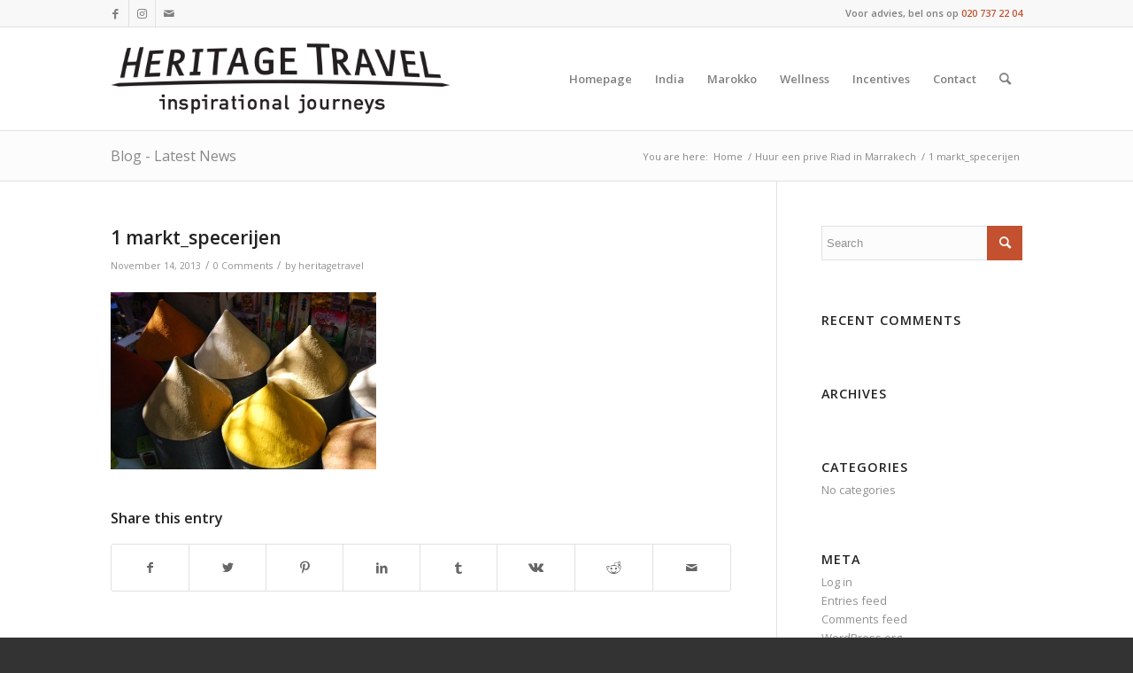

--- FILE ---
content_type: text/html; charset=utf-8
request_url: https://www.google.com/recaptcha/api2/anchor?ar=1&k=6LeuOZMcAAAAAHFpMft3RiiGkI_LEEa8vC2PzkcX&co=aHR0cHM6Ly9oZXJpdGFnZXRyYXZlbC5ubDo0NDM.&hl=en&v=PoyoqOPhxBO7pBk68S4YbpHZ&size=invisible&anchor-ms=20000&execute-ms=30000&cb=kpmkgkcahr71
body_size: 48681
content:
<!DOCTYPE HTML><html dir="ltr" lang="en"><head><meta http-equiv="Content-Type" content="text/html; charset=UTF-8">
<meta http-equiv="X-UA-Compatible" content="IE=edge">
<title>reCAPTCHA</title>
<style type="text/css">
/* cyrillic-ext */
@font-face {
  font-family: 'Roboto';
  font-style: normal;
  font-weight: 400;
  font-stretch: 100%;
  src: url(//fonts.gstatic.com/s/roboto/v48/KFO7CnqEu92Fr1ME7kSn66aGLdTylUAMa3GUBHMdazTgWw.woff2) format('woff2');
  unicode-range: U+0460-052F, U+1C80-1C8A, U+20B4, U+2DE0-2DFF, U+A640-A69F, U+FE2E-FE2F;
}
/* cyrillic */
@font-face {
  font-family: 'Roboto';
  font-style: normal;
  font-weight: 400;
  font-stretch: 100%;
  src: url(//fonts.gstatic.com/s/roboto/v48/KFO7CnqEu92Fr1ME7kSn66aGLdTylUAMa3iUBHMdazTgWw.woff2) format('woff2');
  unicode-range: U+0301, U+0400-045F, U+0490-0491, U+04B0-04B1, U+2116;
}
/* greek-ext */
@font-face {
  font-family: 'Roboto';
  font-style: normal;
  font-weight: 400;
  font-stretch: 100%;
  src: url(//fonts.gstatic.com/s/roboto/v48/KFO7CnqEu92Fr1ME7kSn66aGLdTylUAMa3CUBHMdazTgWw.woff2) format('woff2');
  unicode-range: U+1F00-1FFF;
}
/* greek */
@font-face {
  font-family: 'Roboto';
  font-style: normal;
  font-weight: 400;
  font-stretch: 100%;
  src: url(//fonts.gstatic.com/s/roboto/v48/KFO7CnqEu92Fr1ME7kSn66aGLdTylUAMa3-UBHMdazTgWw.woff2) format('woff2');
  unicode-range: U+0370-0377, U+037A-037F, U+0384-038A, U+038C, U+038E-03A1, U+03A3-03FF;
}
/* math */
@font-face {
  font-family: 'Roboto';
  font-style: normal;
  font-weight: 400;
  font-stretch: 100%;
  src: url(//fonts.gstatic.com/s/roboto/v48/KFO7CnqEu92Fr1ME7kSn66aGLdTylUAMawCUBHMdazTgWw.woff2) format('woff2');
  unicode-range: U+0302-0303, U+0305, U+0307-0308, U+0310, U+0312, U+0315, U+031A, U+0326-0327, U+032C, U+032F-0330, U+0332-0333, U+0338, U+033A, U+0346, U+034D, U+0391-03A1, U+03A3-03A9, U+03B1-03C9, U+03D1, U+03D5-03D6, U+03F0-03F1, U+03F4-03F5, U+2016-2017, U+2034-2038, U+203C, U+2040, U+2043, U+2047, U+2050, U+2057, U+205F, U+2070-2071, U+2074-208E, U+2090-209C, U+20D0-20DC, U+20E1, U+20E5-20EF, U+2100-2112, U+2114-2115, U+2117-2121, U+2123-214F, U+2190, U+2192, U+2194-21AE, U+21B0-21E5, U+21F1-21F2, U+21F4-2211, U+2213-2214, U+2216-22FF, U+2308-230B, U+2310, U+2319, U+231C-2321, U+2336-237A, U+237C, U+2395, U+239B-23B7, U+23D0, U+23DC-23E1, U+2474-2475, U+25AF, U+25B3, U+25B7, U+25BD, U+25C1, U+25CA, U+25CC, U+25FB, U+266D-266F, U+27C0-27FF, U+2900-2AFF, U+2B0E-2B11, U+2B30-2B4C, U+2BFE, U+3030, U+FF5B, U+FF5D, U+1D400-1D7FF, U+1EE00-1EEFF;
}
/* symbols */
@font-face {
  font-family: 'Roboto';
  font-style: normal;
  font-weight: 400;
  font-stretch: 100%;
  src: url(//fonts.gstatic.com/s/roboto/v48/KFO7CnqEu92Fr1ME7kSn66aGLdTylUAMaxKUBHMdazTgWw.woff2) format('woff2');
  unicode-range: U+0001-000C, U+000E-001F, U+007F-009F, U+20DD-20E0, U+20E2-20E4, U+2150-218F, U+2190, U+2192, U+2194-2199, U+21AF, U+21E6-21F0, U+21F3, U+2218-2219, U+2299, U+22C4-22C6, U+2300-243F, U+2440-244A, U+2460-24FF, U+25A0-27BF, U+2800-28FF, U+2921-2922, U+2981, U+29BF, U+29EB, U+2B00-2BFF, U+4DC0-4DFF, U+FFF9-FFFB, U+10140-1018E, U+10190-1019C, U+101A0, U+101D0-101FD, U+102E0-102FB, U+10E60-10E7E, U+1D2C0-1D2D3, U+1D2E0-1D37F, U+1F000-1F0FF, U+1F100-1F1AD, U+1F1E6-1F1FF, U+1F30D-1F30F, U+1F315, U+1F31C, U+1F31E, U+1F320-1F32C, U+1F336, U+1F378, U+1F37D, U+1F382, U+1F393-1F39F, U+1F3A7-1F3A8, U+1F3AC-1F3AF, U+1F3C2, U+1F3C4-1F3C6, U+1F3CA-1F3CE, U+1F3D4-1F3E0, U+1F3ED, U+1F3F1-1F3F3, U+1F3F5-1F3F7, U+1F408, U+1F415, U+1F41F, U+1F426, U+1F43F, U+1F441-1F442, U+1F444, U+1F446-1F449, U+1F44C-1F44E, U+1F453, U+1F46A, U+1F47D, U+1F4A3, U+1F4B0, U+1F4B3, U+1F4B9, U+1F4BB, U+1F4BF, U+1F4C8-1F4CB, U+1F4D6, U+1F4DA, U+1F4DF, U+1F4E3-1F4E6, U+1F4EA-1F4ED, U+1F4F7, U+1F4F9-1F4FB, U+1F4FD-1F4FE, U+1F503, U+1F507-1F50B, U+1F50D, U+1F512-1F513, U+1F53E-1F54A, U+1F54F-1F5FA, U+1F610, U+1F650-1F67F, U+1F687, U+1F68D, U+1F691, U+1F694, U+1F698, U+1F6AD, U+1F6B2, U+1F6B9-1F6BA, U+1F6BC, U+1F6C6-1F6CF, U+1F6D3-1F6D7, U+1F6E0-1F6EA, U+1F6F0-1F6F3, U+1F6F7-1F6FC, U+1F700-1F7FF, U+1F800-1F80B, U+1F810-1F847, U+1F850-1F859, U+1F860-1F887, U+1F890-1F8AD, U+1F8B0-1F8BB, U+1F8C0-1F8C1, U+1F900-1F90B, U+1F93B, U+1F946, U+1F984, U+1F996, U+1F9E9, U+1FA00-1FA6F, U+1FA70-1FA7C, U+1FA80-1FA89, U+1FA8F-1FAC6, U+1FACE-1FADC, U+1FADF-1FAE9, U+1FAF0-1FAF8, U+1FB00-1FBFF;
}
/* vietnamese */
@font-face {
  font-family: 'Roboto';
  font-style: normal;
  font-weight: 400;
  font-stretch: 100%;
  src: url(//fonts.gstatic.com/s/roboto/v48/KFO7CnqEu92Fr1ME7kSn66aGLdTylUAMa3OUBHMdazTgWw.woff2) format('woff2');
  unicode-range: U+0102-0103, U+0110-0111, U+0128-0129, U+0168-0169, U+01A0-01A1, U+01AF-01B0, U+0300-0301, U+0303-0304, U+0308-0309, U+0323, U+0329, U+1EA0-1EF9, U+20AB;
}
/* latin-ext */
@font-face {
  font-family: 'Roboto';
  font-style: normal;
  font-weight: 400;
  font-stretch: 100%;
  src: url(//fonts.gstatic.com/s/roboto/v48/KFO7CnqEu92Fr1ME7kSn66aGLdTylUAMa3KUBHMdazTgWw.woff2) format('woff2');
  unicode-range: U+0100-02BA, U+02BD-02C5, U+02C7-02CC, U+02CE-02D7, U+02DD-02FF, U+0304, U+0308, U+0329, U+1D00-1DBF, U+1E00-1E9F, U+1EF2-1EFF, U+2020, U+20A0-20AB, U+20AD-20C0, U+2113, U+2C60-2C7F, U+A720-A7FF;
}
/* latin */
@font-face {
  font-family: 'Roboto';
  font-style: normal;
  font-weight: 400;
  font-stretch: 100%;
  src: url(//fonts.gstatic.com/s/roboto/v48/KFO7CnqEu92Fr1ME7kSn66aGLdTylUAMa3yUBHMdazQ.woff2) format('woff2');
  unicode-range: U+0000-00FF, U+0131, U+0152-0153, U+02BB-02BC, U+02C6, U+02DA, U+02DC, U+0304, U+0308, U+0329, U+2000-206F, U+20AC, U+2122, U+2191, U+2193, U+2212, U+2215, U+FEFF, U+FFFD;
}
/* cyrillic-ext */
@font-face {
  font-family: 'Roboto';
  font-style: normal;
  font-weight: 500;
  font-stretch: 100%;
  src: url(//fonts.gstatic.com/s/roboto/v48/KFO7CnqEu92Fr1ME7kSn66aGLdTylUAMa3GUBHMdazTgWw.woff2) format('woff2');
  unicode-range: U+0460-052F, U+1C80-1C8A, U+20B4, U+2DE0-2DFF, U+A640-A69F, U+FE2E-FE2F;
}
/* cyrillic */
@font-face {
  font-family: 'Roboto';
  font-style: normal;
  font-weight: 500;
  font-stretch: 100%;
  src: url(//fonts.gstatic.com/s/roboto/v48/KFO7CnqEu92Fr1ME7kSn66aGLdTylUAMa3iUBHMdazTgWw.woff2) format('woff2');
  unicode-range: U+0301, U+0400-045F, U+0490-0491, U+04B0-04B1, U+2116;
}
/* greek-ext */
@font-face {
  font-family: 'Roboto';
  font-style: normal;
  font-weight: 500;
  font-stretch: 100%;
  src: url(//fonts.gstatic.com/s/roboto/v48/KFO7CnqEu92Fr1ME7kSn66aGLdTylUAMa3CUBHMdazTgWw.woff2) format('woff2');
  unicode-range: U+1F00-1FFF;
}
/* greek */
@font-face {
  font-family: 'Roboto';
  font-style: normal;
  font-weight: 500;
  font-stretch: 100%;
  src: url(//fonts.gstatic.com/s/roboto/v48/KFO7CnqEu92Fr1ME7kSn66aGLdTylUAMa3-UBHMdazTgWw.woff2) format('woff2');
  unicode-range: U+0370-0377, U+037A-037F, U+0384-038A, U+038C, U+038E-03A1, U+03A3-03FF;
}
/* math */
@font-face {
  font-family: 'Roboto';
  font-style: normal;
  font-weight: 500;
  font-stretch: 100%;
  src: url(//fonts.gstatic.com/s/roboto/v48/KFO7CnqEu92Fr1ME7kSn66aGLdTylUAMawCUBHMdazTgWw.woff2) format('woff2');
  unicode-range: U+0302-0303, U+0305, U+0307-0308, U+0310, U+0312, U+0315, U+031A, U+0326-0327, U+032C, U+032F-0330, U+0332-0333, U+0338, U+033A, U+0346, U+034D, U+0391-03A1, U+03A3-03A9, U+03B1-03C9, U+03D1, U+03D5-03D6, U+03F0-03F1, U+03F4-03F5, U+2016-2017, U+2034-2038, U+203C, U+2040, U+2043, U+2047, U+2050, U+2057, U+205F, U+2070-2071, U+2074-208E, U+2090-209C, U+20D0-20DC, U+20E1, U+20E5-20EF, U+2100-2112, U+2114-2115, U+2117-2121, U+2123-214F, U+2190, U+2192, U+2194-21AE, U+21B0-21E5, U+21F1-21F2, U+21F4-2211, U+2213-2214, U+2216-22FF, U+2308-230B, U+2310, U+2319, U+231C-2321, U+2336-237A, U+237C, U+2395, U+239B-23B7, U+23D0, U+23DC-23E1, U+2474-2475, U+25AF, U+25B3, U+25B7, U+25BD, U+25C1, U+25CA, U+25CC, U+25FB, U+266D-266F, U+27C0-27FF, U+2900-2AFF, U+2B0E-2B11, U+2B30-2B4C, U+2BFE, U+3030, U+FF5B, U+FF5D, U+1D400-1D7FF, U+1EE00-1EEFF;
}
/* symbols */
@font-face {
  font-family: 'Roboto';
  font-style: normal;
  font-weight: 500;
  font-stretch: 100%;
  src: url(//fonts.gstatic.com/s/roboto/v48/KFO7CnqEu92Fr1ME7kSn66aGLdTylUAMaxKUBHMdazTgWw.woff2) format('woff2');
  unicode-range: U+0001-000C, U+000E-001F, U+007F-009F, U+20DD-20E0, U+20E2-20E4, U+2150-218F, U+2190, U+2192, U+2194-2199, U+21AF, U+21E6-21F0, U+21F3, U+2218-2219, U+2299, U+22C4-22C6, U+2300-243F, U+2440-244A, U+2460-24FF, U+25A0-27BF, U+2800-28FF, U+2921-2922, U+2981, U+29BF, U+29EB, U+2B00-2BFF, U+4DC0-4DFF, U+FFF9-FFFB, U+10140-1018E, U+10190-1019C, U+101A0, U+101D0-101FD, U+102E0-102FB, U+10E60-10E7E, U+1D2C0-1D2D3, U+1D2E0-1D37F, U+1F000-1F0FF, U+1F100-1F1AD, U+1F1E6-1F1FF, U+1F30D-1F30F, U+1F315, U+1F31C, U+1F31E, U+1F320-1F32C, U+1F336, U+1F378, U+1F37D, U+1F382, U+1F393-1F39F, U+1F3A7-1F3A8, U+1F3AC-1F3AF, U+1F3C2, U+1F3C4-1F3C6, U+1F3CA-1F3CE, U+1F3D4-1F3E0, U+1F3ED, U+1F3F1-1F3F3, U+1F3F5-1F3F7, U+1F408, U+1F415, U+1F41F, U+1F426, U+1F43F, U+1F441-1F442, U+1F444, U+1F446-1F449, U+1F44C-1F44E, U+1F453, U+1F46A, U+1F47D, U+1F4A3, U+1F4B0, U+1F4B3, U+1F4B9, U+1F4BB, U+1F4BF, U+1F4C8-1F4CB, U+1F4D6, U+1F4DA, U+1F4DF, U+1F4E3-1F4E6, U+1F4EA-1F4ED, U+1F4F7, U+1F4F9-1F4FB, U+1F4FD-1F4FE, U+1F503, U+1F507-1F50B, U+1F50D, U+1F512-1F513, U+1F53E-1F54A, U+1F54F-1F5FA, U+1F610, U+1F650-1F67F, U+1F687, U+1F68D, U+1F691, U+1F694, U+1F698, U+1F6AD, U+1F6B2, U+1F6B9-1F6BA, U+1F6BC, U+1F6C6-1F6CF, U+1F6D3-1F6D7, U+1F6E0-1F6EA, U+1F6F0-1F6F3, U+1F6F7-1F6FC, U+1F700-1F7FF, U+1F800-1F80B, U+1F810-1F847, U+1F850-1F859, U+1F860-1F887, U+1F890-1F8AD, U+1F8B0-1F8BB, U+1F8C0-1F8C1, U+1F900-1F90B, U+1F93B, U+1F946, U+1F984, U+1F996, U+1F9E9, U+1FA00-1FA6F, U+1FA70-1FA7C, U+1FA80-1FA89, U+1FA8F-1FAC6, U+1FACE-1FADC, U+1FADF-1FAE9, U+1FAF0-1FAF8, U+1FB00-1FBFF;
}
/* vietnamese */
@font-face {
  font-family: 'Roboto';
  font-style: normal;
  font-weight: 500;
  font-stretch: 100%;
  src: url(//fonts.gstatic.com/s/roboto/v48/KFO7CnqEu92Fr1ME7kSn66aGLdTylUAMa3OUBHMdazTgWw.woff2) format('woff2');
  unicode-range: U+0102-0103, U+0110-0111, U+0128-0129, U+0168-0169, U+01A0-01A1, U+01AF-01B0, U+0300-0301, U+0303-0304, U+0308-0309, U+0323, U+0329, U+1EA0-1EF9, U+20AB;
}
/* latin-ext */
@font-face {
  font-family: 'Roboto';
  font-style: normal;
  font-weight: 500;
  font-stretch: 100%;
  src: url(//fonts.gstatic.com/s/roboto/v48/KFO7CnqEu92Fr1ME7kSn66aGLdTylUAMa3KUBHMdazTgWw.woff2) format('woff2');
  unicode-range: U+0100-02BA, U+02BD-02C5, U+02C7-02CC, U+02CE-02D7, U+02DD-02FF, U+0304, U+0308, U+0329, U+1D00-1DBF, U+1E00-1E9F, U+1EF2-1EFF, U+2020, U+20A0-20AB, U+20AD-20C0, U+2113, U+2C60-2C7F, U+A720-A7FF;
}
/* latin */
@font-face {
  font-family: 'Roboto';
  font-style: normal;
  font-weight: 500;
  font-stretch: 100%;
  src: url(//fonts.gstatic.com/s/roboto/v48/KFO7CnqEu92Fr1ME7kSn66aGLdTylUAMa3yUBHMdazQ.woff2) format('woff2');
  unicode-range: U+0000-00FF, U+0131, U+0152-0153, U+02BB-02BC, U+02C6, U+02DA, U+02DC, U+0304, U+0308, U+0329, U+2000-206F, U+20AC, U+2122, U+2191, U+2193, U+2212, U+2215, U+FEFF, U+FFFD;
}
/* cyrillic-ext */
@font-face {
  font-family: 'Roboto';
  font-style: normal;
  font-weight: 900;
  font-stretch: 100%;
  src: url(//fonts.gstatic.com/s/roboto/v48/KFO7CnqEu92Fr1ME7kSn66aGLdTylUAMa3GUBHMdazTgWw.woff2) format('woff2');
  unicode-range: U+0460-052F, U+1C80-1C8A, U+20B4, U+2DE0-2DFF, U+A640-A69F, U+FE2E-FE2F;
}
/* cyrillic */
@font-face {
  font-family: 'Roboto';
  font-style: normal;
  font-weight: 900;
  font-stretch: 100%;
  src: url(//fonts.gstatic.com/s/roboto/v48/KFO7CnqEu92Fr1ME7kSn66aGLdTylUAMa3iUBHMdazTgWw.woff2) format('woff2');
  unicode-range: U+0301, U+0400-045F, U+0490-0491, U+04B0-04B1, U+2116;
}
/* greek-ext */
@font-face {
  font-family: 'Roboto';
  font-style: normal;
  font-weight: 900;
  font-stretch: 100%;
  src: url(//fonts.gstatic.com/s/roboto/v48/KFO7CnqEu92Fr1ME7kSn66aGLdTylUAMa3CUBHMdazTgWw.woff2) format('woff2');
  unicode-range: U+1F00-1FFF;
}
/* greek */
@font-face {
  font-family: 'Roboto';
  font-style: normal;
  font-weight: 900;
  font-stretch: 100%;
  src: url(//fonts.gstatic.com/s/roboto/v48/KFO7CnqEu92Fr1ME7kSn66aGLdTylUAMa3-UBHMdazTgWw.woff2) format('woff2');
  unicode-range: U+0370-0377, U+037A-037F, U+0384-038A, U+038C, U+038E-03A1, U+03A3-03FF;
}
/* math */
@font-face {
  font-family: 'Roboto';
  font-style: normal;
  font-weight: 900;
  font-stretch: 100%;
  src: url(//fonts.gstatic.com/s/roboto/v48/KFO7CnqEu92Fr1ME7kSn66aGLdTylUAMawCUBHMdazTgWw.woff2) format('woff2');
  unicode-range: U+0302-0303, U+0305, U+0307-0308, U+0310, U+0312, U+0315, U+031A, U+0326-0327, U+032C, U+032F-0330, U+0332-0333, U+0338, U+033A, U+0346, U+034D, U+0391-03A1, U+03A3-03A9, U+03B1-03C9, U+03D1, U+03D5-03D6, U+03F0-03F1, U+03F4-03F5, U+2016-2017, U+2034-2038, U+203C, U+2040, U+2043, U+2047, U+2050, U+2057, U+205F, U+2070-2071, U+2074-208E, U+2090-209C, U+20D0-20DC, U+20E1, U+20E5-20EF, U+2100-2112, U+2114-2115, U+2117-2121, U+2123-214F, U+2190, U+2192, U+2194-21AE, U+21B0-21E5, U+21F1-21F2, U+21F4-2211, U+2213-2214, U+2216-22FF, U+2308-230B, U+2310, U+2319, U+231C-2321, U+2336-237A, U+237C, U+2395, U+239B-23B7, U+23D0, U+23DC-23E1, U+2474-2475, U+25AF, U+25B3, U+25B7, U+25BD, U+25C1, U+25CA, U+25CC, U+25FB, U+266D-266F, U+27C0-27FF, U+2900-2AFF, U+2B0E-2B11, U+2B30-2B4C, U+2BFE, U+3030, U+FF5B, U+FF5D, U+1D400-1D7FF, U+1EE00-1EEFF;
}
/* symbols */
@font-face {
  font-family: 'Roboto';
  font-style: normal;
  font-weight: 900;
  font-stretch: 100%;
  src: url(//fonts.gstatic.com/s/roboto/v48/KFO7CnqEu92Fr1ME7kSn66aGLdTylUAMaxKUBHMdazTgWw.woff2) format('woff2');
  unicode-range: U+0001-000C, U+000E-001F, U+007F-009F, U+20DD-20E0, U+20E2-20E4, U+2150-218F, U+2190, U+2192, U+2194-2199, U+21AF, U+21E6-21F0, U+21F3, U+2218-2219, U+2299, U+22C4-22C6, U+2300-243F, U+2440-244A, U+2460-24FF, U+25A0-27BF, U+2800-28FF, U+2921-2922, U+2981, U+29BF, U+29EB, U+2B00-2BFF, U+4DC0-4DFF, U+FFF9-FFFB, U+10140-1018E, U+10190-1019C, U+101A0, U+101D0-101FD, U+102E0-102FB, U+10E60-10E7E, U+1D2C0-1D2D3, U+1D2E0-1D37F, U+1F000-1F0FF, U+1F100-1F1AD, U+1F1E6-1F1FF, U+1F30D-1F30F, U+1F315, U+1F31C, U+1F31E, U+1F320-1F32C, U+1F336, U+1F378, U+1F37D, U+1F382, U+1F393-1F39F, U+1F3A7-1F3A8, U+1F3AC-1F3AF, U+1F3C2, U+1F3C4-1F3C6, U+1F3CA-1F3CE, U+1F3D4-1F3E0, U+1F3ED, U+1F3F1-1F3F3, U+1F3F5-1F3F7, U+1F408, U+1F415, U+1F41F, U+1F426, U+1F43F, U+1F441-1F442, U+1F444, U+1F446-1F449, U+1F44C-1F44E, U+1F453, U+1F46A, U+1F47D, U+1F4A3, U+1F4B0, U+1F4B3, U+1F4B9, U+1F4BB, U+1F4BF, U+1F4C8-1F4CB, U+1F4D6, U+1F4DA, U+1F4DF, U+1F4E3-1F4E6, U+1F4EA-1F4ED, U+1F4F7, U+1F4F9-1F4FB, U+1F4FD-1F4FE, U+1F503, U+1F507-1F50B, U+1F50D, U+1F512-1F513, U+1F53E-1F54A, U+1F54F-1F5FA, U+1F610, U+1F650-1F67F, U+1F687, U+1F68D, U+1F691, U+1F694, U+1F698, U+1F6AD, U+1F6B2, U+1F6B9-1F6BA, U+1F6BC, U+1F6C6-1F6CF, U+1F6D3-1F6D7, U+1F6E0-1F6EA, U+1F6F0-1F6F3, U+1F6F7-1F6FC, U+1F700-1F7FF, U+1F800-1F80B, U+1F810-1F847, U+1F850-1F859, U+1F860-1F887, U+1F890-1F8AD, U+1F8B0-1F8BB, U+1F8C0-1F8C1, U+1F900-1F90B, U+1F93B, U+1F946, U+1F984, U+1F996, U+1F9E9, U+1FA00-1FA6F, U+1FA70-1FA7C, U+1FA80-1FA89, U+1FA8F-1FAC6, U+1FACE-1FADC, U+1FADF-1FAE9, U+1FAF0-1FAF8, U+1FB00-1FBFF;
}
/* vietnamese */
@font-face {
  font-family: 'Roboto';
  font-style: normal;
  font-weight: 900;
  font-stretch: 100%;
  src: url(//fonts.gstatic.com/s/roboto/v48/KFO7CnqEu92Fr1ME7kSn66aGLdTylUAMa3OUBHMdazTgWw.woff2) format('woff2');
  unicode-range: U+0102-0103, U+0110-0111, U+0128-0129, U+0168-0169, U+01A0-01A1, U+01AF-01B0, U+0300-0301, U+0303-0304, U+0308-0309, U+0323, U+0329, U+1EA0-1EF9, U+20AB;
}
/* latin-ext */
@font-face {
  font-family: 'Roboto';
  font-style: normal;
  font-weight: 900;
  font-stretch: 100%;
  src: url(//fonts.gstatic.com/s/roboto/v48/KFO7CnqEu92Fr1ME7kSn66aGLdTylUAMa3KUBHMdazTgWw.woff2) format('woff2');
  unicode-range: U+0100-02BA, U+02BD-02C5, U+02C7-02CC, U+02CE-02D7, U+02DD-02FF, U+0304, U+0308, U+0329, U+1D00-1DBF, U+1E00-1E9F, U+1EF2-1EFF, U+2020, U+20A0-20AB, U+20AD-20C0, U+2113, U+2C60-2C7F, U+A720-A7FF;
}
/* latin */
@font-face {
  font-family: 'Roboto';
  font-style: normal;
  font-weight: 900;
  font-stretch: 100%;
  src: url(//fonts.gstatic.com/s/roboto/v48/KFO7CnqEu92Fr1ME7kSn66aGLdTylUAMa3yUBHMdazQ.woff2) format('woff2');
  unicode-range: U+0000-00FF, U+0131, U+0152-0153, U+02BB-02BC, U+02C6, U+02DA, U+02DC, U+0304, U+0308, U+0329, U+2000-206F, U+20AC, U+2122, U+2191, U+2193, U+2212, U+2215, U+FEFF, U+FFFD;
}

</style>
<link rel="stylesheet" type="text/css" href="https://www.gstatic.com/recaptcha/releases/PoyoqOPhxBO7pBk68S4YbpHZ/styles__ltr.css">
<script nonce="gvPt0f-boFMBJSK_xqpAsg" type="text/javascript">window['__recaptcha_api'] = 'https://www.google.com/recaptcha/api2/';</script>
<script type="text/javascript" src="https://www.gstatic.com/recaptcha/releases/PoyoqOPhxBO7pBk68S4YbpHZ/recaptcha__en.js" nonce="gvPt0f-boFMBJSK_xqpAsg">
      
    </script></head>
<body><div id="rc-anchor-alert" class="rc-anchor-alert"></div>
<input type="hidden" id="recaptcha-token" value="[base64]">
<script type="text/javascript" nonce="gvPt0f-boFMBJSK_xqpAsg">
      recaptcha.anchor.Main.init("[\x22ainput\x22,[\x22bgdata\x22,\x22\x22,\[base64]/[base64]/MjU1Ong/[base64]/[base64]/[base64]/[base64]/[base64]/[base64]/[base64]/[base64]/[base64]/[base64]/[base64]/[base64]/[base64]/[base64]/[base64]\\u003d\x22,\[base64]\\u003d\\u003d\x22,\x22woXDm8Kjw6wLN2lddGXCkMKCw7kAZ8O2PXnDtsKrX3jCscO5w45cVsKJIcKGY8KOG8KrwrRPwoXCkB4LwpZBw6vDkTNuwrzCvlUnwrrDoltqFsOfwohQw6HDnnXCjF8fworCmcO/w77CvMKCw6RUI3NmUk/[base64]/wr/[base64]/[base64]/YFkWUcK2wp3DisOyw5k3OCU9wqpSXE3CtD7DusOYw57CvcKzW8KGTBPDlEQHwoorw5R0wpvCgxjDksOhbwHDt1zDrsK1wrHDuhbDgH/CtsO4wqtUKADCl20swrh7w5tkw5VOEMONASNEw6HCjMKow7PCrSzCsRbCoGnCtXDCpRRbScOWDWF2OcKMwprDtTM1w4rCjhbDpcK0AsKlIXnDl8Kow6zCgB/DlxYGw6jCiw0FXVdDwp5WDMO9PcK5w7bCkm3Cg3TCu8KxVsKiGyF6UBIuw4vDvcKVw5HCs11OYQrDixYXDMOZehVPYRfDsFLDly4qwrggwoQMdsKtwrZnw6RbwphITcOqbEcyHiLCkXbCth4bYQwBQBLDgcK8w78kw47CmcOlw71cwq/CmMKzNC1WwqzCoDrCpVFSfsKKY8KWwqzCssK4wprChsOVa37DrcORQyrDgxFSWVhYwrMqwoQfw5HCqcKPwofCmsK/[base64]/Ch11Qw6wMYAM4wrDDhlvDv8O/[base64]/[base64]/ChGLDjjI3wrs0P1PClCjDhUd/[base64]/CmsKlZAvChcKwacOBwoTDgRkJFsONwrzCpRpbNsONwpUPw4lKw4/DqwnDrBgVOMO3w54Kw4ETw4M0ZcONUw/Dm8K3w6owQ8KuR8KHKkDCq8KdLB4Ew68/w4rDpsOOdzTCn8OnUsOlasKBTsOzEMKZEsOBwo/CuRZbwpleJcO4OsKdw4dGw6t+V8ORZMO5V8OfIMK8w6EPZ0HDqFjDv8OPwozDhsOLPsKDw5XDq8Khw75YbcKZFcOjw6EOwqJqw5ZYwrYjwovDoMKowoLDil1MGsKpC8Kdwp5/wrbClsOjw5QfX356w4zDrht4PTzCk0YsO8Kuw54XwqzCqRUkwqHDgyfDucOewpfDhcOFw7/Do8KGwqhhH8KuGyvDtcKQE8K6JsKZwoYswpPDhkoDw7XDiXUtwpzDuXNmIwbCkhbChcK3wo7Dk8Oww7NOGgJAw4/[base64]/wpzCl3jDsMK0wr9iwpNkwoA2esOtwoBKwqnDiT4jJR3Co8OOw7p4eBYew5jDqCPCmsKmw7sTw53DqxPDtBF/R2XDs0zDskwTNGjDvgfCvMK0wpjCisKmw7MqYcK5e8OPw7HCjgPCiVjDngjCnhrDoSfCssOXw7hLwqBGw4ZTOQvCosOBwpfDuMKDw6jCon/CnsKbw6VVZjA0wqh6w6c7Q17CisKDw7N3w6IjPEvDo8KLZsOgNGIrw7NlbGbDg8Oew4HDmsKcTy7CrlrCoMO6QsOaOsO0wpXDncKIIUFSwrnDvMKaD8ONBDnCvHHCgcOLwr8Jek/DqD/CgMOKw6fDpEwiTsONw6IMw6EzwpQNZURGIxUrw4rDtR1VLMKLwqlIw5towq/DpcKyw5bCsyw6wpMLw4QLbk5uwoZcwp06wpvDqxI0w4fCgcOMw4BUecOhdMO1wqw0wpnChx/DrMKIw7fDp8Kkwq86S8OlwqIpasOFwrTDsMOXwp9lQsK2wq01wo3ChivDoMK1wohLX8KIX3hCwrPDkcK8HsKbPld3VsO2w5UBVcOhZ8KXw4MOMyA0fMO8AMK1wqN5GsOZe8O2w6x8w4bDnDLDmMOrw5PCk1TDsMOuKW3DsMK5Q8KyMcKkw6fDnSEvdsKRwr/Ds8K5OcOUwqYVw6XCny8Yw6ZHMsOhwrDDgsKvHsKCfz/CumoScxlZQT3CtgHCh8KoUGUdwrjCimFxwqXDt8OWw7vCpsKsDU/CvCHDvgDDrV9nOsOAMykMwqjDgsOKHsKGPlkuWMKAw5QUw4TDnMOAdcKuf1fDjBXCuMKxNsO1XcKCw5gRw53CtBgIf8K5w6w8wqxqwoJ/w51Jw7cUwqTDrMKlQ23DqFNiUCLCj1DChwcWWjgiwrc1w47DvMOmwrEKfsOoNw1cbsOLLsKcf8KMwqZawrt5R8O1AGJzwrXCp8OCwpPDmgxMf2/CuQxhI8KHcjbCtFrDsVzCtcKzYsOjw6zCg8OUVcOielnDjMOiwr51w7I4fsO6wovDihDCm8KNUgd3wqQ/wq/DjCzDtD3DpCpewrAXGx3CssOzwrzDi8KTSsOrw6LCtjvDsydwbQzCnRk1d257wp/[base64]/CtMK7wrJhw4zDs8KCw6fDscOPFybDmcKPdcOmMsKKEnXDqyPDq8OHw6TCs8O3w5xTwqHDv8OFw6zCvcOjRFVoDcOqwp5Lw5LCmHd6e3/[base64]/CssOaYU3CjXvDvMKXIcKeI1taDnvDlncqwo3CtcK7w6HCs8OvwrrDsT/CiWPDjFbDrX3DkcKSeMKXwpE0wpJPbSVbw7XCjUdvw7kwCnRJw6BCD8KDMyDCgVgTwrgQeMOiIsKkwoZCw7jDi8OKJcO/[base64]/CkMKafjsneQPDuk5LwrhZw7wlfEdsw7A/PsOsN8KnNQAPAFd/w4/DssOva0fDozoieDPChVN8R8KELcKzw4x2fXpzw6gtw73CgSDChsK6wqs+QGfDjMKeeGDCnyUMwodrNBR4DyhxwpfDnsKfw5fDgMKMw4PDmQHDh0URX8Knwq1vTMOMKF3ChjhDwqHCmsOMw5nCg8KSwq/DrCjCpFzDr8Okwpt0wqTDh8OkD0ZWasKRw5jDiXPDjQjCoh3CscKtLBJFOlgOXlUaw78Kw45OwqfCgsKRwoJnw5rCiX/[base64]/CgcOLGMOMecOFw7fDkMKlWwIDTVLCkgkvEsOuUsKtaHkFA0A4wo9Zwp3Cp8K8ZTgTN8K5w7PDmsOYDsORwoHDpMKnS1jDkk9nwpUoPwx/w59Jw7zDusO/[base64]/CpsOBw5LCg1rDpVRyNU3DncKWw54QwozDoxvCisOXJMOUScKGw6rCssOBwoUiw4bCnhXCtsKswqDCv2DCh8OtO8OECsKoSizCs8KmRMKJJEp8wqlaw6fDvAvDk8OUw4QfwqAUeUhtw63DhsOqw7vDtsOVwqbDjMKJw443woYPGcK9UsOGw6/DrcOkw5nDtsORw5QGw6LDoXRjWUlwAcOFw7cqw5bCsXHDvVvDgMOcwo3Dmg/CpMOew4Vnw4XDnWfDhz0Ow6cCOsO4QcKxXhTDmsKCwrlPeMKtXEooKMKXw4lOw6/CtQDDtsOTw7MndV8aw4k0aUFNw79vb8OsKkzDgMKoN1rCncKaNsK+BhvDvi/CtsO5w7LCicK0UDt5w6oCwo5vEwZsO8OxTcOXwofCosKnOEXDnMKQw68fwpJqw4MEwrDDqsKxfMOTwpnCnWfDnTTCssK0PcO9NQgvwrPDnMKVwr7Dlh5Kw6nDu8K/w7o8SMO0IcOef8KDSV8rFMOjw6vDkkw6UMKcTlc5Az3DiUzCqMKyDkswwr7CplQnwrdcMnDCoQxnw4rCvkTCnwsOZHERw5fDvW8gYsOVwrIWw4rCuSAGwr/CuABvNMOeXsKfEsO3C8OHNH3DrCEdw6fCshLDuQZjaMK6w5MzwrLDosO8dcOPI1rDvsOpYsOQesKjwr/DhsKRMR1HL8Kqw4XCvX7CvUQgwqQAccK6wr/CisOvOAwGK8Oqw4TDqH4OX8Oyw5fCpwPCr8OEw61+Zl5zwrzDkC3ClsOmw5IdwqHDu8KSwpTDskZ4O0bCpMKIeMKIwovDscKpwos0wo3CssKWCCnDlsO2Q0PCn8OMcXLDswPCn8KFTz7CmmTDhcKkw70mJ8OhesOec8KSHUfDnsOQecK9OMOJQsOkwqjDk8O/Yxlfw7XCisOiK1TCq8OaPcKAI8O7wppPwqlHScKsw6PDqsK/YMOUEQ/Cp0XCtMOHwqUIw4Vyw490w53ClHnDqi/CrTfCt3TDpMOwVMKHwqfCjsK1wqXDmsKCwq3Di0QedsOVW3/DmDgbw6DDrktJw7NDF3bCsUjCry/[base64]/CisKYw7HClcORw5zDu8OOK8Otwok3woPCqGTDmcKvYsOOG8OLQR/Dv2VEw7tCMMOjw7LDhE9Ew7gTBsKbUj3Dg8Kxwp1Lwr/[base64]/CgybDqsKcwpcZwpfCtEpiTGFGw6jDpxHCvEt3ZlsOLMKRYcKSWSnDocOvATQOORrCimLDoMOyw6obwpvDksKhwpAzw7ozw6LCoAHDtcKJaFTCmgHCgmgNwpbDssK1w41YdsO/w6XCrFliw5nCu8KPwpwNw4bCtWR0OsOgRjnDpMKAOsOQwqA/w4QyPCfDosKBOmfCo2dtwp8wUcOywqDDszvClMKbwpRMw6bDnBk1wqwkw7/DoRnDh1zDocKcw77CpybDiMKEwobCrMKdwqUbw7bDsyhPTkpDwqZTYcKBY8K/KcOHwpVTawTDulPDtBPDs8KlNm/DoMK6w6LChxIHwqfCn8K7GyfCuCBIT8KgewbCmGpPGXJ7b8OiBl0cGVLCklfDg3HDk8K1w4vDqcOAbsO+HVbDkcOwVGJMQcKCw4opFRHCqFBSPMK/w7nCjcO6WMOVwoTCiWfDusOzwrgVwojDuBnDgsO0w4RxwpQMwoDDtsKWHMKIwpVEwqrDnHPDoRxiw5PDngLCpgnDs8OzDcO+KMOvW3lawpERwqEowonCrz9JRVUFwrp6O8OqHWEewpLChmAZGhrCs8O3ZcOEwpZCw5PClMOrcsKCw7/DssKVaRDDmsKMU8Obw7rDslJPwpMuw4nDtMKYTm8jwq7DiwAIw7zDp0DCnGMhF1vCrsKTwqzCrjZRw47DocKdKFlpw4fDhwwLwpnCkVUMw7/CusKCScKew5ZWw5cBAsOtEDnCr8K5UcK2OTfDu1YVKnQsZ3XDsnQ9OkzCs8KeKBYywoVjw6ITXA0qO8O6wpfCi07CnsOPMTXCicKTAls+wq5OwrFKUcOsbsOxw6gYwoTCs8OGw4cAwr0VwrY1GCTDpnLCvMKpCUFsw6XCpTnCh8OZwrQvLsOTw6jCpGVvUMKGPn/ChMO0f8OwwqMPw5d3w49yw6AZI8O9HDlMwqQ3w4vCksOIF3w2w53DozVcOMOiw5DDk8Oswq0PR37DmcKIXcO7QGDDiDHCiE/CncKSTgTDiC7DsWjDtsKhw5fDjXlNJEwSSyktRsKxSsKgw7rClTjDkVMKwpvCtWleY0HDhz7Cj8KDwrDDgzIYIsOvwqosw71GworDm8Ksw4gzfsOyfAs9wphhw5rClcKZeDI3AxQAw5l3wq8ZwprCq1LCr8KKwp8eMsKuworChVTCoU/DtcKERhHDtBxVHjLDnsKvSCgvfALDvsOCTjJlS8KiwqZIGsOPw7fChhjDiWUgw7pgH295w643BWXDs1rCpjbDhsOtw4jCmQsdNEHDq1ANw5DCucKyeHgQPEHDtzMnTMKuwrLCp2LCsw3CpcKhwrLDnx/[base64]/CjzwLU8OAw4V7w4MGw73CucOgw4ojd27DiMKpVE3DjGVQwo1yw7bCqcKeUcKJw6x5wojCp2lNIcOZwpvDrWnDnkfDq8Kyw4wQwrFIJAxgwqPDhcKSw4XChCRww4nDicKdwodEfnc2wrjCpUTDoxNXwr/[base64]/[base64]/fVATen/[base64]/CgwtWw7zCkSlLw6TDnHvCrcKNPcOiIVAQwrnCvcK+wrzDvsOGw6PDusOnwonDnsKPw4fDuUnDiWs+w6VEwq/[base64]/DqHHCk0XDoMKINMK2wqEfMgzDoMOAwqRLfyPDgMKQw4bDpg/CtcO4w7LCmsO1TGJSdsKaFg7CqsO0w5EcN8Kuw6FKwqpDw47CicOYOUXCncKzaSI0a8OCw5Z3TBdJDEXChADCmS0Mwrl3wrtQNgYfL8KowolhHxzCgRfDiGg5w6drd2/CvMOWJE7DhcK7UVvCrcKywpZrC39SaRoGOj3Cg8Kuw47ChELClMO1WMOYwqg6wod1WMKKwplBwpzCtsKVAMOrw7J8wq8IT8O3O8O0w54BAcK/J8OSwrlUwospeTNCXEs6XcOWwpXDmQTCrGYyLVjDpsKnwr7DlcOwwpbDs8K6LwsLw6QTIsKHL2nDgMOOw4Ftw4/Cm8OBF8ODwqHCimc5wpXCksOuw4FJHgpNwqTDrsK+dShSXS7DvMOpwonDgTB3LMK9wp/DtsO+wrvCs8KIGT7DmV7Dr8ODPsO6w4tYUW55aV/DjRlmw7XDpGp4KMOjwojCj8Oaew0kwoEOwqvDgCLDrkkGwpIWWcKaAxB6w63Dl1/CikJJfHzCvxlvUsOyIcOawpnChEITwqJXRMOrw7XDvcK/[base64]/GB7Dkzt7RnnDmsKQw44AU8K1YSlWw4sIwr5RwotCw4DDjCrCgcKwDysSUcONZMO0ccK4T2hTw7/Dh1AjwowcSjPDicK6woI4W25iw5knw57CusKpPMKvBS4yI3bCk8KCFcOaYsOadlIEHRLDtMK7UMO0w4HDkCjCiHJfY1fCoRc7WF8Ow6fDqD/DsT/DrHbCh8OmwrbDlcOqG8KgfcO8woo2G3tDcMK2w6rCucKQCsOhBWpWEMKJw6trw7rDjVhgwovDpMKxwqEWwrRYw7fClTHDj0rDiRnCtMOhS8KXUgd2wo7Du17Dkg5udmnCnz7ChcOCwr/DisOVWExawq7Dv8OsYWHCnMOQw7d1w7URJsOjFcKPAMKKwq4NHMOqw5YrwoPCnX57NB5SVcOZw7lMEsOEZSF/aHQHD8K3QcOBw7Ivw7kjw5BeecOAa8KXIcOcCErDvSMawpUdw7PDr8KLDRwUK8KHwqVrGF/[base64]/DowxbEsKMDcO5ecOZwphdw7ZQwpvDjkx3SlHDnXI9w4giJghSHMKBw4XCqANGe3HCiUTCp8OQG8OHw73CnMOcYiYNOQBTWTnDoUfCinPDrikew5Naw6c2wpdyXgoVDMK1OjAiw7UHMCvCj8KlKUDCqMOWbsKXdcO/[base64]/Dp8Klw4HDhcK4w5bDqMKTXcOFwrLCo1wzGsKwcMK5wp9cw6/DrMOEUknDrsOzFAPCsMONesOFJxkGw4TCogLDpFfDpsKlw5vDv8KnbFJMP8OKw45qXFBQwprDqzc/f8KIw43CkMKIG23DjRxtAz/CkRrDmsKNw5PCsA3CoMORwrTCuWfCi2HDtRozHMOaCGZjL33DpnxcNWNYw6jCtsO5DXFXeybDs8KYwoIuGXYQQQzCs8OfwprDiMKEw5rCrFTCpsOOw5vCjnN2wp7Dl8OmwrDCgMK1fTnDrcKhwoZnw4E8wpnDmsO/w79Yw6pzbgBqD8OJPB7DqjjCoMOySsKiG8K3w4jDvcOidsK2w7J/BcO2DB/[base64]/wqRsPcKKwqPDjMOLw6QYwoQzwoZJYmccE8KGwoAQJsKqwrzDicKFw7BsAMKgCBULwq8mQsKlw6zCsi4qwpnDg2wXwqMhwrLDqcO8wq3CoMK3w53Du1d0wo7CqQEpNAzCscKGw7k8PG10NWnCqx3ClEFjw4xcwrPDkGc/wqHDsCjDhljDlcKPQC3Cpm3Dhwticj/Cg8OzUUR5wqXCoVfDigrCpWVnw4bCisOVwq7DhBIgw4AFdsOiDcOFw57CgMOnccKnE8OHwpLCtcK4KsO/EsOrBcO0w5rDmMKVw4U/wpLDuD4Ow6NfwqI8w4YoworDpjTDpgXCiMOowozCm0c3wrXDoMOgF0VNwqvCqE7CpyjDrWXDnUhowqcTwrElw4AtNApgBGEjHMKtHcOFwp5Vwp7CpVQwdAF5w7HCjMOSDMOcRhIMwr/DrcK5w53DgcObwrwpw6bDsMOyGMK0w7rCgsO9bQMKwp/Cj0rCsiXCpAvClTPCtWnCrX0dG0kJwoxbwrLDoUhCwo3CpMO4wobDjcOXwrsBwp5/BsO7wr5OLEIJw5x4fsOPw7Z4w7M0MmEvw4QUJgPCkMO5Jz9twqPDpR/CpsKdwpfCv8KuwrPDhMKQKcKPW8OTwpEIKQQaan/[base64]/w4dPEMORD8OJUi/Di8OMGGDCoCzDrsOBcijCgyltwqoKwofCpcORPifDjMKCw5xnw53CnmjCoA7CgsKlBQ43UMK1QsKpwq3Ct8KHW8K3VgxYXwAwwonDsjDCi8Oow6rChsOFc8O4DzDCm0QlwrzCn8Kcw7TDvsKgRjLCpmMkwqPCosKZw6AqWz/ChSp0w6JjwqPCrCh6NcO1QQrCqsKcwqd/UyEgccKfwroMw5bChcO3wrg9w5vDpScvw4xcGcOzfMOUwplMw6TDt8OTwofCjk5sICDDn1N3K8KWw7TDoEUgCsO4C8KUwojCnWl+GgbCmMO/DXnCmmUAcsObwo/DtMODdGnDrj7Cr8KiZsKuGD/[base64]/[base64]/I1wDeMOQw7jDq8Oxw4jCpVLDmsK2wpvDl3nDvGvDgjTDvcKWDm3DizzCiw/DmhFPw6htwpNOwoXDmDE/woLCoFN9w57DlzbCqWfCtBTDvMKcw6gTw4zDrcKLRA7CkSnDmSN+JEDDisOnwq/ClsO4EcKjw7cZwpbCmjYxw7HDp1xnQsOVw4/DgsKnR8KCwowqw5/Do8OHZcODw67CmzHCncOJBnlFAxRzw4TCizbCjMK0wrhtw4DCjsO/wo3CksKew7ABIQg/wpQUwpxzFQoWccKRLlPDgRxXS8O/woMXw65NwoLChQbCvMKeA1jDk8KvwqJlw7kAEcOywrvCnVlvF8K4w7RBSlvDtBVQw6/[base64]/DgAIsAsKVw7Mgw5jDgTdUecOaVMKVcMK9woXCn8ODHUN8U0PDu1szKsO9FXPCmQwywprDjMO/YMKWw7zDn2vClcKQwoNrw7FRZcKdwqfDm8Ovw7IPw5vDpcKHw77Dlg3CnGXDqG/CmsOKwovDvQDCocOPwqnDqMKJDEIQw5NSw54eMsO7dQvClsKmJS7CtcOwC0/DhDrDrsKpW8O/OX5UwrbDsBtpw75EwqZDwoDCnAvCh8KoPsKGwpoaFT0BdsOiRsKoKHXCqnBqw7YUekg3w5/[base64]/CmMKyFsKjw60eD8Oow7oDf1bDrkLDicKiwq9uWMOww5A7CyNcwqQnPsONFcOxw6w0Y8KxKmo3wpHDp8Kow6Vuw5HDncK3W2jDom/Dqm8DPsKow7kBwoDCnXcWZkowEWQOwo8gBUBeD8OvNxM2JHrDmsKVD8ORwpbDuMOSwpfDmA8mHcKwwrDDpw1KHcOcw7dMN1fDkyNYexgswqzDj8KowpHDk13DnxVvGsKGQGISwqDDl3piw7HDiSDCkCxLwqrCjnAYEQLCpmhgwp3Cl1fCncKQw5t/csKEw5NmLQ/CuhnDnXcEHcKywoRtVsOrMEtKHBslKSjCujFMKsO4O8OPwoM1OUE6wrsSwrbCm0gHKsKRIMO3dwvDp3J9eMOaw67ClsOCA8OUwoR/wrvDvH4pOlE8IsOaJlTCicOPw7w+FMORwogzDEUdw5/DnsOrwqLCrsK3HsKzw5siWsKAw6bDrAzCucKMMcKjw5sxw4XCjDsNQzPCp8K/KmZDHMOiAh4IPBLDvxvDhcOxw4bDtygfPiERDyTDlMOpUcKoeBYZwpdKCMOkw65iJMOOH8OywrJSGihrwprCg8OnTGnCq8OEw59IwpfDosOqw4zCoE7DtMOrw7FgMsKQGUTCs8OKw63DtTBHE8OHwodxwrnDozsSwo/[base64]/ZsOuRAPCu3PDhcOXw73CisOfw5oDEwDDiBV6wol/cxEUWMKHXUZiJkrCkndFYU1EbHRgHGYlNjHDm0EIfcKPw59Tw6bCl8OeDcOww5gRw79gU13CkMKbwrtfHV/[base64]/CgMKEQ2N3PMOSwr3DocOIwqzCvMKQTF7CmcOIwqzCqwnDu3TDiE8eDCvCgMOLwp9ZA8K1w6YFKMOOQcKQw745UWbCogrCkh3DmmXDicOAIAnDnCQww7DDq2nCtsOUB1Jcw5XCucOjw4Mmw7ZuN3R0eSB/KMONw7JBw6xJw43DvCpKw5gHw7Q6wrAQwo/Dl8KaDcObRUNGH8Kwwr1QLMOMw7TDmsKBw7tHKsOOw4RDAEUJDsOBN1zCrMKDw7Njw7hKwoHCv8OhDcOdXXXCusK+w6scDcK/BSxQRcKgTDBTDxIYZcK7RVzChxbCogd2LgDCrmZswq15wokew6LCv8Kyw7HCgMKkYMK5HWzDt3TCqB0qL8KdU8K8bigew7bDlR1WZ8Kyw5hnwrIgwohCwqoPw7LDicOYZcKoU8Ogd28ZwrVWw7o5w7zDuHMPGnjDnnM6YWJDw6F/[base64]/CicK7C8KHwpsCWi9wAzN6S8Ktw7t3HsOVP8KtVCUAw5LDmcKLwrQoKX/CrD/CsMK0EBFaWcK8PQrChGfCkT10UxUow7PCtcKFw4fCgFvDmMOBwpMODcKDw6LCiGTCvMKRc8Klw6AbXMK3wqjDp1zDkhzCj8KuwprCmB7CqMKSRcO5w4/Cq3AxBMKawpBhKMOgWDBkb8Kdw5gMwqJmw43DmyIEwrLCmFBvZ2ULNsKpJyg6S2rDk2x6aT1qYCcwbBTDmxLDjVLCiRbDrsOjLBDDgH7CsGNjw5/DuioNwpo3w7vDkHLDpXxlT0XCgkUmwrHDqWvDkMOZc2rDg2tdwrV9B2bCncK0w5BAw5jCoFQpCh8Mw50XVMO1PWbCr8O0w5obacKSMMOow4kcwp5Owr9ew4TCrcKvd2jCjzDCvcOYcMK8w70/w7bClsORw7nDhlXCnVjDnWA2DcKywqUgw54Qw5d/[base64]/CosOlBBhkbQfDpX/CmXMRHylNw5rCq8OXwqLDrMKcD8OBHTw5w5l+w4dVw7XDvcK1w55dEcKiUFY+acO2w6wsw5McYR5Fw5ARVcOfwpoIw6PDpcKGw51owp/DisOqOcO8IMKYGMK/wpfDucKLwqc1MU8IT0ZEIcKew4PCpsOzwrTChMKow7AfwrtKMWxeLi3CrB0kw44oA8Kwwq/CuQzCnMOHBTnDksKMwpvCq8OXPsONw7rCsMONwqjCpBPCukgww5zCicOSwohgw6omw6vCpMK0w4YRe8KdH8Oub8K/w43DnF0Kck4cw6/CjzQgwpfCk8OYw588NcO7w4lIwpHCp8K2wrpWwosfDS9FA8KIw69EwoVle1nDlcKfeRg6w5AJC0nCpcKZw5FFdMKGwrPDjzdnwpBvw6/CtUzDsnlOw4zDnxUDJ0NzJX9uQ8Knwq4Owp4bW8O1woQAwqpqWhnCssKIw5lNw5xdAcOTw6jDhHghwpzDvTnDoilVHEMYw6JKZMKGAMO8w7ksw7QyOcKxwq/[base64]/CjsK+fMOUcsOOwpDCplQmwr7DuD/DtMKTb1HCgxArLMO4fMOkwqrCpA0qScKqDcOxw4pVbMOUUR4xcyfCiiAjw4HDvsOkw4QywpwTGHZnQhXCnk/DnsKZwqElcEZ2wprDnCvDhXBHUwsPb8OfwplMETdXA8OMw4fCnMODWcKAw4NnEmckF8O/w50RAMKZw5DDpsORQsOJBSA6wo7Dq3DDhMOLBijCsMOpZWl+wr/DsSLDunnDoCdJwpJtwo4hw5ZrwqDCgTLCvyrCkStcw7Umw70Lw5PDpcK0wq3CnMOOKFbDvMO4djcbwrFhwptrwpRNw6URMnxbw43DlcO+w6LCicKEw4dJaQxcwrFeYXPDp8OjwrPCj8K/wqULw78yARJsKyp/Q2VUwoRgwpvCmsKAwq7Clw3DiMKYw7jDhndJw4F3w4Vew47DlCjDq8KJw77CosOCw4nCkzoDY8KKV8Kdw595X8KbwrrDkcKJGsOtU8KBworDnH47w59ow7nDv8KrMcO3GkXDkcOGwrdhw7DDh8Oiw7HDtn4Ew5/Dv8OSw7UZworCtlBKwo5QJ8OvwoHDlsOLMSDCpsOewoU5GMOpWcO/[base64]/DtcOXwqBow4rDqhPCgwTDmQIXwr7CqjzDnwLCjRodw6U5eHEawoHCmTPCmcOXw7TCgALDsMOEJsOmFMKWw7ciRjwJw7dWw6kkZS7Cp1XDlknCjQHCqH7DvcKFKsONw70QwrzDqE7Ds8KmwrtcwqXDgMOoU3RMPcKaKsKQwodewqYdw71lPFvDkkLDs8KIQl/CucOQaGNww5dVZsKPwr8hw79lWnZLw7bCgizCojXDocOgD8O8PmbDhixPVMKfwrzDhcOtwqjCnjJpJ13DqUXCusOdw7vDow3CvDvCqcKiSCfDg3fDj3TDjiTDgm7DncKfw7Q+VsKkcV/Cm11XCBDCq8KDw4UEwpkhQcOawo1kwrLCnMOUw6oNwqzDjcKew4zCsWjCmTMkwrzDrg/CmxtYaXBxflwuwr9CHsOXwpF2w4ppwrPDsy/Dhn9AWRc9w5nCqsOlfB4IwrnCpsKIw7jDv8OsGR7CjcKeVmnCqBDDpnjDq8K9w63DqxspwqlmUE50FcKIfHDDgWZ7RjXDhsOPwoXClMK/IBrDisKdwpcbAcKmwqXDmcOow7bDtMKuL8O+w4pkw4c0w6HCscKrwrDDucKywrbDl8KLwp7CvkZhFBvCj8OUX8KRD2FSwqZEwpfCi8KRw4fDqTPCqsKdwpvDqh50MGshOU/[base64]/Do8O0JcK0Ckp7F8KQw6rDnMKawoBtw47DpsOhaMO0wq11wpoFLATDg8Kswo0nWgBpwrRwHDTClwjCiSnCmz9Uw5cPcsKXwr/DpjYSw7xzK0DCsizDgsKaQEc5w6clcsKDwrsyVMOOw4YxGXPCvRfDqRJ7w6rDrsKYw6h/w4F/BFjCr8O3w67CrgsMwrDDjTrDl8OdfXJyw7YoNMO0wrMuAsOIecO2fcKbw63DpMKFwp09Y8KXw60VISPCuRoLJH/DtyxxRcKsQ8O3GnAdw651wrPDt8OnT8O/w7LDqcOqV8O8L8Ohf8K+wqvDtGPDuD4pGB8+wrvDlcKrDcKDw5/Cn8KPFgkaV3tjOcOgY17DhMO8DFjCn0wDbMKDwqjDisOww4xtS8KLI8KHw5Y7w5ImfwHDucOjwo/DnsOvdw4uwqkYw7TCu8OHXMK4AsK2SsOeJ8OINVI2w6YrYWVkA2/CvBomw7/DhjgPwo9gEDRadMODQsKowpQwG8KcIhoxwpMPYcOnw6EUc8O3w7Fxw48mJHnDssO8w55jNcK2w5ZOWMOLb2DChW3CjjTCm0DCrgfCi2FDecOgb8OEw6AfATQbAsKcwpjDqi8Tc8K7w79MLcKGM8O9wrYAwqJnwoAdw4DDtWjCgsOhIsKmJMO4FA/DtcKsw6oMLzHDlWhUwpVBwpbDvHQEwrI5XVNDbU3Dli0VBMKvLcK+w6krYMOlw6XDgcOZwoQwH1LClcKLwpDDvcKOWcOiKw1nOjIwwrklw74sw6AgwpPCmxnDvMKKw7MiwqEgAMOUBQjCsTlJwo3CgsO/wojCuS/[base64]/Ck8O2w5AqwpHCnFrCow5Yw7DCriVlwpoqTh4FbkfCjcKSwpXCicKMw7ktNjbCsSl6wpdtEsKhdsK7wrTCtjYWfhjCqHvDqFkUw6k/[base64]/wpIkFTPCjsKTwq7CoELCt3cHwoYVw6h1w7LDv3TCqMO8Q8K1w6gsE8KYcsKcwoVNN8O+w7Now57DnMKhw67CmwrCnws9Q8OXw5JnBi7CpMK/[base64]/DiTRVw5/CucO1BsOhI8Oxw5toLMKwwpIWw6HCkcKPcRY7YsOuCMKaw73DjFoaw6owwpLCm3HDhndJUMK0w6IRwqEpRXrDm8OiSn7DlidKasObT2bCoFzDqEjDtzgRCsOZJcOxw5DDhcK0w5vDuMKxRsKHw4zCr0PDiX7DpCt/wo9Kw49lw4ptIMKKwpHDl8OBHsOrwrbChTTDhsKFc8OFw47CpcO9w4fDmMK/[base64]/[base64]/[base64]/CvzrDscOZwqzDpzXDkMKyw59vIkbDnVRcw5RHfMO2w6NawqZnLhHDl8OgC8O9woZsfjkxw4bCs8OVMQnCg8Ocw5XDkkzCosKQAnELwpF1w5hYSsOFwrcfZHXChQRQw6sZWcOcQHPCsRvClznCk3oYB8KWFMK7ccKvCsOLd8ORw6EmC1BKAhLCpcOQZhTDmMKww4bDph/[base64]/[base64]/ccK6dDNcw7cGRMO4X8ORwovCtsOVDA/DgMKNwqLDnQ5jwpLCj8ODQ8OCacOPAjvDt8O4dcOcLAxHw41NwqzDisOcfsOlPMOCw5zCqXrCpQwfw5LDlEXDvic8w43DulAAw6RSf2Mew5sKw6ZVIE7DlQjDpMKgw6/Cv33ChcKlLMOtOUxsCsKmPsOewqDDuHzCncOhDsKpMx/CuMK1wp/[base64]/DvsK4w5PDlMO2wq3DtVHDlivCv1HDvDDDgsKsUmnCrGoXMMKxw4F8w63ClEDDpsOPNmHDmHjDpsOqQ8KpB8KFwqXCu1Y9w7kawq8CBcK2wqQIwqvDs13Cm8KXSjXCpw8ZZ8OLFCTDgxZhRkNJGcKFwr/CpsO/w6xwNATCn8KoSSZJw7MBGGfDvXLCh8K3aMK+BsOFQsK4wrPCtzbDsV3CncKGw71Lw7hGPsKcwpfCqAbCnm3DuVPDlX/DoQLCpWnDkQg+WmfDhyc4agh4EMKTeynDscKJwqDCssKcwrUXwociw5LCtxPCt0BxZsKnMxQaWCrCpMOaUjjDjMOWwrXDoh5/C0TCk8KrwpN/d8OVwoIEwqkJCcOicTYYMMODw5V0cGQmwpUBaMOxwol2wpRDIcOZRDPCjsOmw4sbw6HCkMO7TMKcwo5TDcKkSV/CvVTDmFrCmXpgw4wJchZMJD3ChAcOFsOZwpxdw7TDosObwpPCv2cHIcO7ZsO+fVpbVsOew74Qw7HCizZJw61vw5Zzw4XCrQFSejd6DMOQwqzDsWXDpsKZwrLDk3LCjm3CmxhAwrHDqWMHwofClmYlf8OxRBJxbsOoa8KeJH/DgsKpPcKVwpzDssKlZk1nwrMLMRtTwqUGw47CrcKRw63DsgnCvcKyw69gEMOFa1nCqsOxXEElwrbCuVDCiMKnAcK4B3lQCGTDo8Kcw6zCgXDCviTDj8OhwrkaN8Oqwq/CujrCsQ09w7dWIcK6w5PCqMKsw7LCgMOvfQzDvsOKNgPCvjFwOMKhw4kJIEBGDBMXw6Ebw4Uwa3g5wp7DnMOTXnXDsQgQVsKLSHrDv8OrWsKHwoghOj/[base64]/wqVFPhfCvEXColAQwrR6NyPCq8KPw6bDrjQGWzpDw7YYwqYnwr45Mi3DrRvCpgJyw7VJw6MiwpAiw6zCsCjDvsK0wrLCoMKySDBhwo3DlCXCqMKJwp/DoGXChEsWDEVNw7DDqCLDhwtXaMOUWcOxw7cWKMOMwozCnsKXMMOZJlcjFQAoF8OZMMOJw7ImNXjDrsO/w6cAGH85w4A0cjPCqXHDm18iw4nDvsKwKDbClwo+QMOjG8O/[base64]/YknCvm3DkFkaw5PCgGTDiMOvPVVTYsK6w7vChSHCtVsnCRrDvMK1wrg+woZ5IsKQw4rDkMK4wozDpMO/wrzCvsO9AcOgwpvChw3Cm8KOwqErTcKqdF9Yw7/CtsO7w7DDmRvDpn94w4PDlmlEw4AVw6zCpsOaFiLDg8ODwoNww4TCnDQ4ABzCiGfCqsKrw73ClsOmHcKsw7YzA8Okwr3DksKvTD3ClQ7CnXEJwp3Dux3Dp8O8LhVRIWDCjMOeZsKzfBrChAvCqMO3wq4EwqvCsVHDq2t2w4/CvmnCuC3Dk8OMSsKawrjDnF82A27DnEs6DcOUQsKUVlkbXVjDoWUxRXTCqz8Zw5RxwqXCqcOZdcORwrnCnsKZwrrCo2B6F8KpG1nCtTFgw4DChcKJWEUpXsOYwqYnw6YHIA/DusOuYcKzYx3CumjDvsOGw6lBDSoXWAwxw7x4wpwrwobDpcK8w6vCrDfCiV97bsKIw7oeCyHDocOjwq5sNHZawr8RLsO9Uw/CqSYPw53Dqi/ClG4nXGAKBBLDsAsxwr3DjcOsKx1bZcKVwppWGcK+w4jCjBUiJVUfTMOjZsK1wpvDocOvwoxIw5PDuw/[base64]/Cv8K0eMKEwoHCj2hzw4PCpUzDp8KaYcK5AcO5wrEqUMKbKcKLw7I3acOCw73DvcKgZRk5w6ZOUsKVwrJ+wohfwpPDkAbDgG/CpsKTwqTCqMKiwrzCvw/[base64]/ClsOjwqQuw73DicKsLHXCjg4TFcO9w5Rnw4QIwoZqw5DDv8K1SX/DtcKjwqnCoFLCnMK/QMOmwq1ow53DrWnCuMK5AcK3fXFqPsKdwrnDmGFoY8K+esKbwoFHGsOvBhViA8OOKMKGw5fDkBQfNWcXwqrCmsKDVnTClMKmw4XCpDLCp3LCkiLCijxuwr/ChMKVw5fDniIVBDBOwp12QMKrwpoNwq7CpnTDkFPDlVFcXC/CucKhwpbDhsOvWjXDiXzChGLDoC3ClsOtZcKhBMOQwodCEcKEw5F/ccKowrM/csOvw6lXY3hdTmHCqsOVCgfClg3DqXPDhC3DkEhzA8KPZAY9w6fDp8KIw6U4wqgWMsK4XS/Dm3/Cl8K3w6ZKGG7CicOgwqMdd8OewpTDm8KVbsOXw5TCqQgwwp/DpkdiEsKuwpfCmcOxNMKUMMO2w74BecKYw79cfMOAwovDiz/[base64]/DrMOuw4XCgAUCRE3Ck8Kmw4dsw5V1BDvDuBrDrMKTJAHDvMKFwrfCn8K/w6zDhRQDQk86w5J/wpTDt8KlwocpPcOZwoPCm1oow5zCjQvCq2bCjMKYwopywowGPllqwo0zR8Kswp8iQnTCrRnDunVSw44Fwq9uFVbDnz7DvcKZwoZtPMKHwozCusOmUhsCw5pDfS0/w7AyN8KUw7JWwo57wpQLXsKAbsKAwpV7XBhCCSfDsxozD0PDt8ODPcKXLsKUOsKcH340w4U9bAPDrCLCisKywrDDlsKfwrpvZgjDuMOYc0fCjDVIIEAIOcKYFsKlf8Kpw4/CjjnDgcORw6zDslsGHCVPw77DkMKRJsOHZcK9w4Ahwr/Cj8KNScKkwrwgwpHCmBQFPit9w5rDm28qF8OVwrwNwoHDisOPajQAL8KvPC3CvUTDssKxMcKHJgLCoMOfwqbDu0PCsMKjYEcFw61pYULCnT05wpp/OcK4wrhmLsK/B2LCj15Vw7ovw5TDnz9+wpALe8OlSFvDpTrCt2EJPVxSwqlKwrPCmVB8wqFDw6c5BSrCssKPJcOMworDjG8teV5VEhjDgMOTw7nDlMOew4R6YMOjRTZuw5DDri5hw6HDjcKaCzTDvsK4wpwYK17Cqj1aw4sqw5/CtnkqUMOdf0dxw5IvV8K2wpU3w54cH8OjLMO+w4hJUALDpGvDqsOWOcKkS8KUacKFwojChcOzwqRjw4TCqFhUw5bDphbDqk0Jw7NMcsKFMHzChsOsw4HCsMOBZcOSC8K1KVJtwrVcwoVUFsOfw6/Ckk7DnBYEA8KqEcOnw7XCi8KgwoLClcOlwpzCq8KHUcOpMhwJCsK/MEfCmcOOw5EkZysPMkPDlcK9w5TDnDJbw7FCw7UXexrCi8Oew7/Ch8KMwqpeN8KGwrDDtHXDpsOwGjEIwrnDqWwGRMO4w6kVw5ovVsKLOBhEWkJaw5tmw5jCpQYJwo/[base64]/Cn8OOw7TDkFfDjCbDoMK3JU0Pwo3Du8KRwq7DocOSBMODwrA3UHnChz8twp/DsF8yCsKeTMK4dgDCuMO9eMO+U8KRwqNDwo7DolfDqMKOCsKOOMOOwoocAsOew5hDwpLDicOuY00FLMKCw5dbA8KGbjnCusO1wqZe\x22],null,[\x22conf\x22,null,\x226LeuOZMcAAAAAHFpMft3RiiGkI_LEEa8vC2PzkcX\x22,0,null,null,null,0,[21,125,63,73,95,87,41,43,42,83,102,105,109,121],[1017145,739],0,null,null,null,null,0,null,0,null,700,1,null,0,\[base64]/76lBhnEnQkZnOKMAhnM8xEZ\x22,0,0,null,null,1,null,0,1,null,null,null,0],\x22https://heritagetravel.nl:443\x22,null,[3,1,1],null,null,null,1,3600,[\x22https://www.google.com/intl/en/policies/privacy/\x22,\x22https://www.google.com/intl/en/policies/terms/\x22],\x2219099jMzmsdv8z8MwpsRhEKHnwEg3ChLMfSsEYBDfQU\\u003d\x22,1,0,null,1,1769150904880,0,0,[242,198,65],null,[21,199],\x22RC-6iDAEEFcYz2b-Q\x22,null,null,null,null,null,\x220dAFcWeA6fHXQZ_DvY2djPwWGtNWLQRo1Ry_lRVvd57eGRyGOOwE0qNEDUyydLxShSwcNTHnELuDJtxX2wpWFvrfMtlbh5ys-Gtg\x22,1769233704826]");
    </script></body></html>